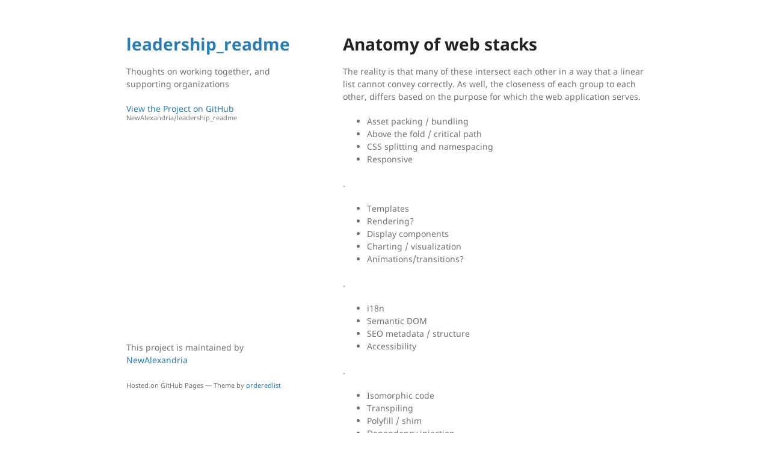

--- FILE ---
content_type: text/html; charset=utf-8
request_url: https://leadership.newalexandria.org/web-app-anatomy-best-practices.html
body_size: 4395
content:
<!DOCTYPE html>
<html lang="en-US">
  <head>
    <meta charset="UTF-8">
    <meta http-equiv="X-UA-Compatible" content="IE=edge">
    <meta name="viewport" content="width=device-width, initial-scale=1">

<!-- Begin Jekyll SEO tag v2.8.0 -->
<title>Anatomy of web stacks | leadership_readme</title>
<meta name="generator" content="Jekyll v3.10.0" />
<meta property="og:title" content="Anatomy of web stacks" />
<meta property="og:locale" content="en_US" />
<meta name="description" content="Thoughts on working together, and supporting organizations" />
<meta property="og:description" content="Thoughts on working together, and supporting organizations" />
<link rel="canonical" href="https://leadership.newalexandria.org/web-app-anatomy-best-practices.html" />
<meta property="og:url" content="http://leadership.newalexandria.org/web-app-anatomy-best-practices.html" />
<meta property="og:site_name" content="leadership_readme" />
<meta property="og:type" content="website" />
<meta name="twitter:card" content="summary" />
<meta property="twitter:title" content="Anatomy of web stacks" />
<script type="application/ld+json">
{"@context":"https://schema.org","@type":"WebPage","description":"Thoughts on working together, and supporting organizations","headline":"Anatomy of web stacks","url":"http://leadership.newalexandria.org/web-app-anatomy-best-practices.html"}</script>
<!-- End Jekyll SEO tag -->

    <link rel="stylesheet" href="/assets/css/style.css?v=2c0ab20257b215909f9387edb4aead90263b15e5">
    <!--[if lt IE 9]>
    <script src="https://cdnjs.cloudflare.com/ajax/libs/html5shiv/3.7.3/html5shiv.min.js"></script>
    <![endif]-->
    <!-- start custom head snippets, customize with your own _includes/head-custom.html file -->

<!-- Setup Google Analytics -->



<!-- You can set your favicon here -->
<!-- link rel="shortcut icon" type="image/x-icon" href="/favicon.ico" -->

<!-- end custom head snippets -->

  </head>
  <body>
    <div class="wrapper">
      <header>
        <h1><a href="https://leadership.newalexandria.org/">leadership_readme</a></h1>

        

        <p>Thoughts on working together, and supporting organizations</p>

        
        <p class="view"><a href="https://github.com/NewAlexandria/leadership_readme">View the Project on GitHub <small>NewAlexandria/leadership_readme</small></a></p>
        

        

        
      </header>
      <section>

      <h1 id="anatomy-of-web-stacks">Anatomy of web stacks</h1>

<p>The reality is that many of these intersect each other in a way that a linear list cannot convey correctly.  As well, the closeness of each group to each other, differs based on the purpose for which the web application serves.</p>

<ul>
  <li>Asset packing / bundling</li>
  <li>Above the fold / critical path</li>
  <li>CSS splitting and namespacing</li>
  <li>Responsive</li>
</ul>

<p>.</p>

<ul>
  <li>Templates</li>
  <li>Rendering?</li>
  <li>Display components</li>
  <li>Charting / visualization</li>
  <li>Animations/transitions?</li>
</ul>

<p>.</p>

<ul>
  <li>i18n</li>
  <li>Semantic DOM</li>
  <li>SEO metadata / structure</li>
  <li>Accessibility</li>
</ul>

<p>.</p>

<ul>
  <li>Isomorphic code</li>
  <li>Transpiling</li>
  <li>Polyfill / shim</li>
  <li>Dependency injection</li>
  <li>Plugins/externalizations</li>
  <li>Unit tests</li>
  <li>Debugger / Profiler</li>
</ul>

<p>.</p>

<ul>
  <li>Bootstrapping / configuration</li>
  <li>HTTP server integration</li>
  <li>Middleware</li>
  <li>Large Files</li>
  <li>Streaming</li>
  <li>Email</li>
</ul>

<p>.</p>

<ul>
  <li>Auth</li>
  <li>Perms</li>
  <li>headers</li>
  <li>security headers</li>
</ul>

<p>.</p>

<ul>
  <li>Sessions</li>
  <li>Flash / messaging</li>
  <li>Caching</li>
</ul>

<p>.</p>

<ul>
  <li>State management</li>
  <li>State-machine</li>
  <li>State hooks / lifecycle actions</li>
</ul>

<p>.</p>

<ul>
  <li>Routing</li>
  <li>SPA routes</li>
  <li>Breadcrumb / context</li>
</ul>

<p>.</p>

<ul>
  <li>Data model / access / ORM</li>
  <li>Data schema Versioning (Validation?)</li>
  <li>Validation (generic)</li>
</ul>

<p>.</p>

<ul>
  <li>Event / message bus / workers?</li>
  <li>Event logging (app/user)</li>
  <li>Exceptions handling</li>
</ul>

<h1 id="design-patterns">Design Patterns</h1>

<p>The topic of design patterns is moreover the semantics of the language of systems.  While ‘architecture’ may take the form of the measurement, by the history of these measures the signifiers of ‘design patterns’ appear.</p>

<p>Some of these:</p>

<ul>
  <li><a href="https://en.wikipedia.org/wiki/SOLID">SOLID</a>
    <ul>
      <li>Single responsibility</li>
      <li>Open–closed</li>
      <li>Liskov substitution</li>
      <li>Interface segregation</li>
      <li>Dependency inversion</li>
    </ul>
  </li>
  <li>Patterns
    <ul>
      <li>Controller
        <ul>
          <li>Creator</li>
          <li>Indirection</li>
          <li>Information expert</li>
          <li>High cohesion</li>
          <li>Low coupling</li>
          <li>Polymorphism</li>
          <li>Protected variations</li>
          <li>Pure fabrication</li>
        </ul>
      </li>
    </ul>
  </li>
  <li><a href="https://github.com/canerbasaran/awesome-monolith#readme">Monolith pros-and-cons</a></li>
</ul>

<p>Without a more elaborate dictionary of patterns, we can already consider how the total set of all patterns is the configurations of different resource types defined by the ‘metal’ of the OS.</p>

<h3 id="graphical-rendering">Graphical Rendering</h3>

<p>While this file is not the ideal place for it, let’s quickly capture an outline of the design pattern of a pipeline for rendering complex visualizations</p>

<ol>
  <li>Raw Data</li>
  <li>Analysis</li>
  <li>Preprocess</li>
  <li>Filtering</li>
  <li>View</li>
  <li>Mapping</li>
  <li>Geometric (data structure)</li>
  <li>Draw (or, UI library)</li>
  <li>Graphic</li>
  <li>Interactivity</li>
</ol>

<h4 id="raw-data">Raw Data</h4>
<p>CPU/GPU hardware, data acquisition, profiling, cleaning, compression</p>

<h4 id="analysis">Analysis</h4>
<p>data cleaning, statistics, data modeling</p>

<h4 id="filter">Filter</h4>
<p>basic algorithms, statistical algorithms, common layout algorithms</p>

<h4 id="geometric">Geometric</h4>
<p>trigonometric function, linear algebra, geometric algorithm</p>

<h4 id="draw">Draw</h4>
<p>Canvas, SVG, WebGL, computational graphics, graph theory, engine design, shaders,</p>

<h4 id="graphic">Graphic</h4>
<p>visual coding, visual analysis, graphical interaction, display hardware/target</p>

<h4 id="interactivity">Interactivity</h4>
<p>design principles, aesthetic judgment, color, perception, cognition, cognitive load, interaction, psychology</p>

<h2 id="mobile">Mobile</h2>

<p>When do you decide to build native mobile vs. mobile web, and can a multi-platform framework be used?</p>

<p>Anything written here will get dated as frameworks evolved.  That said, native mobile is still better when the app needs</p>

<ul>
  <li>active location services</li>
  <li>running in the background</li>
  <li>highly-interactive UI</li>
  <li>music functions</li>
  <li>heavy use of the native OS API</li>
  <li>complex communications with servers</li>
</ul>

<p>Mixes of these that can trigger issues could include where chat messaging happens in the app, but then you also expect the user receive notifications when the app is in the background.</p>

<h2 id="typesafety">Typesafety</h2>

<p>It is important to remember that typesafety is only a ‘special case’ of design pattern.  You must decide when and how it is best applied in service of the real value to the team and to the business.</p>

<p>Typesafety affords:</p>

<ul>
  <li>program correctness assurance.</li>
  <li>faster operation due to bytecode or assembly.</li>
  <li>additional IDE guidance.</li>
</ul>

<p>What it does not afford:</p>

<ul>
  <li>runtime safety or correctness.</li>
  <li>better application design.</li>
  <li>faster development time.</li>
  <li>simplified toolchain / environment.</li>
</ul>

<p>Program correctness can have important value for the product and business.  Mindfully validate if this correctness is necessary, and is necessary within the context of the program itself.  Compare/consider if the program need to be internally correct, or if only the data needs to be correct when emitted or consumed.  API correctness and data-store correctness can be handled with other distributed systems design patterns.</p>

<h2 id="api-health">API Health</h2>

<p>The metabolism of APIs and their environment.</p>

<ul>
  <li>Uptime</li>
  <li>CPU usage</li>
  <li>Memory usage</li>
  <li>Request Per Minute (RPM)</li>
  <li>Latency (Average and Max)</li>
  <li>Errors Per Minute</li>
  <li>API usage growth</li>
  <li>Unique API consumers</li>
  <li>Top customers by API usage</li>
  <li>API retention / churn</li>
  <li>Onboarding Time</li>
  <li>API Calls per business transaction</li>
  <li>SDK and version adoption</li>
</ul>

<p>One of the spanning concepts here is to profile API consumer, to understand who and how.</p>

<p>Onboarding time probably represents one of the most complicated KPIs to solve, since it involves a rabbit-hole of <em>prospective API user demographic segments</em>.  <a href="https://www.moesif.com/blog/technical/api-metrics/API-Metrics-That-Every-Platform-Team-Should-be-Tracking/#">Some</a> have called this ‘time to hello world’.</p>

<ul>
  <li>synchronization (semantic latency)</li>
  <li>network segmentation</li>
</ul>

<h3 id="microservices">Microservices</h3>

<p>When to microservice?  There are few common principles for making the decision.  Think of these as heuristics for semantics of your domain</p>

<ol>
  <li>What is the ratio of feature (external business) endpoints, to integration (internal private) endpoints in a given service?</li>
  <li>Are there, business-wise, unrelated endpoints in a service? Can you split them across two or more services without introducing integration-oriented endpoints?</li>
  <li>Would merging two services eliminate endpoints that were added to integrate the original services?</li>
</ol>

<p>Use these heuristics to guide the design of your services’ boundaries and interfaces.</p>

<h1 id="references">References</h1>
<ul>
  <li>https://frontendmasters.com/books/front-end-handbook/2018/practice/skills.html</li>
  <li>https://medium.com/discovery-engineering/component-level-isomorphic-webpack-code-splitting-b98922382cc1</li>
  <li>https://medium.com/@cramforce/designing-very-large-javascript-applications-6e013a3291a3</li>
  <li>https://github.com/jamiebuilds/react-loadable#how-do-i-handle-other-styles-css-or-sourcemaps-map-with-server-side-rendering</li>
  <li>https://frontendmasters.com/books/front-end-handbook/2018/practice/skills.html</li>
  <li>https://hacks.mozilla.org/2018/04/sneak-peek-at-webassembly-studio/</li>
  <li>https://medium.com/airbnb-engineering/whats-next-for-mobile-at-airbnb-5e71618576ab</li>
  <li>https://www.moesif.com/blog/technical/api-metrics/API-Metrics-That-Every-Platform-Team-Should-be-Tracking</li>
</ul>


      </section>
      <footer>
        
        <p>This project is maintained by <a href="https://github.com/NewAlexandria">NewAlexandria</a></p>
        
        <p><small>Hosted on GitHub Pages &mdash; Theme by <a href="https://github.com/orderedlist">orderedlist</a></small></p>
      </footer>
    </div>
    <script src="/assets/js/scale.fix.js"></script>
  <script defer src="https://static.cloudflareinsights.com/beacon.min.js/vcd15cbe7772f49c399c6a5babf22c1241717689176015" integrity="sha512-ZpsOmlRQV6y907TI0dKBHq9Md29nnaEIPlkf84rnaERnq6zvWvPUqr2ft8M1aS28oN72PdrCzSjY4U6VaAw1EQ==" data-cf-beacon='{"version":"2024.11.0","token":"073c0bad23b145bca888757e7872ffd2","r":1,"server_timing":{"name":{"cfCacheStatus":true,"cfEdge":true,"cfExtPri":true,"cfL4":true,"cfOrigin":true,"cfSpeedBrain":true},"location_startswith":null}}' crossorigin="anonymous"></script>
</body>
</html>
